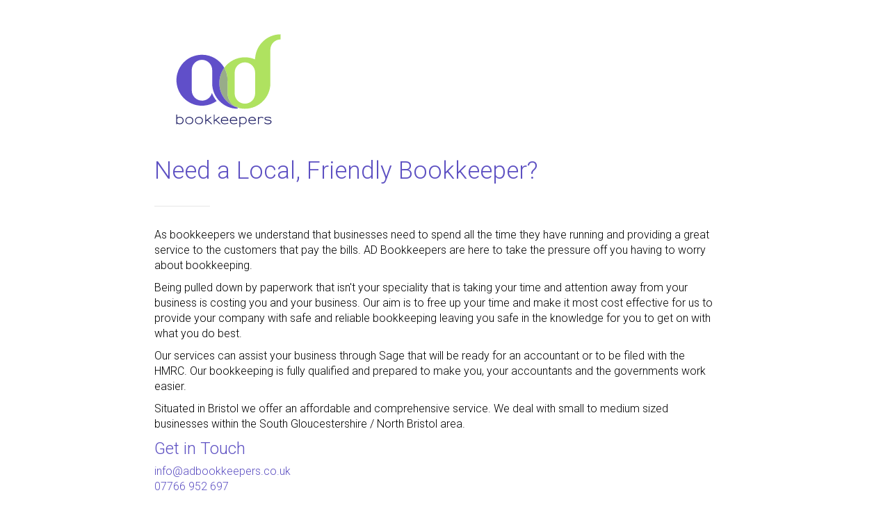

--- FILE ---
content_type: text/html; charset=utf-8
request_url: https://www.adbookkeepers.co.uk/
body_size: 1996
content:
<!DOCTYPE html>
<html>

  <head>
    <meta charset='utf-8' />
    <meta http-equiv="X-UA-Compatible" content="chrome=1" />

    <link href="https://cdn.jsdelivr.net/npm/bootstrap@5.3.0-alpha1/dist/css/bootstrap.min.css" rel="stylesheet" integrity="sha384-GLhlTQ8iRABdZLl6O3oVMWSktQOp6b7In1Zl3/Jr59b6EGGoI1aFkw7cmDA6j6gD" crossorigin="anonymous">
    <script src="https://code.jquery.com/jquery-1.12.4.js"></script>
    <script src="https://cdn.jsdelivr.net/npm/bootstrap@5.3.0-alpha1/dist/js/bootstrap.bundle.min.js" integrity="sha384-w76AqPfDkMBDXo30jS1Sgez6pr3x5MlQ1ZAGC+nuZB+EYdgRZgiwxhTBTkF7CXvN" crossorigin="anonymous"></script>
    <link href="https://fonts.googleapis.com/css2?family=Libre+Caslon+Text:wght@400&family=Roboto:wght@300&display=swap" rel="stylesheet" />


    <title>AD Bookkeepers</title>
    <link rel="icon" href="./assets/images/favicon.png" type="image/x-icon" />
    <link rel="shortcut icon" href="./assets/images/favicon.png" type="image/x-icon" />
    <meta name="viewport" content="width=device-width, initial-scale=1.0" />

  </head>
  
  <body>
  
    <div class="px-4 py-2 my-2">
      
      <div class="container">
        <div class="row">
          <div class="col-lg-12 mb-2">
            <a href="https://www.adbookkeepers.co.uk" title="AD Bookkeepers" class="logo">
              <img src="./assets/images/logo.svg" title="AD Bookkeepers" alt="AD Bookkeepers" width="200" />
            </a>
          </div>
          <div class="col-lg-12 mb-5 pb-5 border-bottom">
            <h1>Need a Local, Friendly Bookkeeper?</h1>
            <p>As bookkeepers we understand that businesses need to spend all the time they have running and providing a great service to the customers that pay the bills. AD Bookkeepers are here to take the pressure off you having to worry about bookkeeping.</p>
            <p>Being pulled down by paperwork that isn't your speciality that is taking your time and attention away from your business is costing you and your business. Our aim is to free up your time and make it most cost effective for us to provide your company with safe and reliable bookkeeping leaving you safe in the knowledge for you to get on with what you do best.</p>
            <p>Our services can assist your business through Sage that will be ready for an accountant or to be filed with the HMRC. Our bookkeeping is fully qualified and prepared to make you, your accountants and the governments work easier.</p>
            <p>Situated in Bristol we offer an affordable and comprehensive service. We deal with small to medium sized businesses within the South Gloucestershire / North Bristol area.</p>
            <h4>Get in Touch</h4>
            <p>
              <a href="/cdn-cgi/l/email-protection#4b22252d240b2a2f29242420202e2e3b2e3938652824653e20" title="info@adbookkeepers.co.uk"><span class="__cf_email__" data-cfemail="cda4a3aba28daca9afa2a2a6a6a8a8bda8bfbee3aea2e3b8a6">[email&#160;protected]</span></a>
              <br />
              <a href="tel:07766 952 697" title="07766 952 697">07766 952 697</a>
            </p>
          </div>
        </div> <!-- ROW -->
      </div><!-- CONTAINER -->

    <style>
      body { font-size:1em; margin:0; padding:0; line-height:1.5; font-family:'Roboto', sans-serif; font-weight:300; }
      div { position:relative; width:100%; height:auto; }
      a { text-decoration:underline; position:relative; }
      a:hover { text-decoration:none; }
      h1, h2, h3, h4, h2 em, h3 em, h4 em { font-family: 'Roboto', sans-serif!important; font-weight:400; }
      h1, h2, h3, h4 { color:#5d50c2; background-color:transparent; }
      h1 { font-size:2.2em; }
      h2 { font-size:1.8em; }
      h3 { font-size:1.6em; }
      h4 { font-size:18pt; }
      p { margin:0 0 10px; }
      a { cursor:pointer; text-decoration:none; color:#5d50c2; }
      p { line-height:1.4em; letter-spacing:0; font-weight:300; }
      li { font-weight:300; }
      p, li, th, td { color:#000; }
      p a, li a, th a, td a, li a, p a, h2 a, h3 a, h4 a { color:#5d50c2; text-decoration:none; transition: all .5s ease; }
      p strong, li strong { font-weight:500; }
      p a:hover, li a:hover, th a:hover, td a:hover, li a:hover, p a:hover { color:#000; text-decoration:underline; }
      ul { padding:0 0 0 20px; margin:0 0 20px; }
      a:hover, a:hover { color:#000; }
      h1, h2 { margin:0 0 20px; padding:0 0 10px; }
      h1::after, h2:after { border-bottom:solid 1px #E6E6E6; max-width:80px; content: ' '; padding:30px 0 0; display:block; }
      img { max-width:100%; height:auto; }
      .container { max-width:860px; }
      @media screen and (max-width: 640px) {
        h1 { font-size:1.8em; }
      }
    </style>

  <script data-cfasync="false" src="/cdn-cgi/scripts/5c5dd728/cloudflare-static/email-decode.min.js"></script><script defer src="https://static.cloudflareinsights.com/beacon.min.js/vcd15cbe7772f49c399c6a5babf22c1241717689176015" integrity="sha512-ZpsOmlRQV6y907TI0dKBHq9Md29nnaEIPlkf84rnaERnq6zvWvPUqr2ft8M1aS28oN72PdrCzSjY4U6VaAw1EQ==" data-cf-beacon='{"version":"2024.11.0","token":"6d4e262dee224ae0801d9f25e7bea20f","r":1,"server_timing":{"name":{"cfCacheStatus":true,"cfEdge":true,"cfExtPri":true,"cfL4":true,"cfOrigin":true,"cfSpeedBrain":true},"location_startswith":null}}' crossorigin="anonymous"></script>
</body>
</html>

--- FILE ---
content_type: image/svg+xml
request_url: https://www.adbookkeepers.co.uk/assets/images/logo.svg
body_size: 2412
content:
<?xml version="1.0" encoding="utf-8"?>
<!-- Generator: Adobe Illustrator 28.3.0, SVG Export Plug-In . SVG Version: 6.00 Build 0)  -->
<svg version="1.1" id="Layer_1" xmlns="http://www.w3.org/2000/svg" xmlns:xlink="http://www.w3.org/1999/xlink" x="0px" y="0px"
	 viewBox="0 0 400 400" style="enable-background:new 0 0 400 400;" xml:space="preserve">
<style type="text/css">
	.st0{fill:#202066;}
	.st1{fill:none;}
	.st2{fill:#AFE260;}
	.st3{fill:#98AC89;enable-background:new    ;}
	.st4{fill:#604FC9;}
</style>
<g>
	<path class="st0" d="M83.4,318.6c-0.5,1.3-1.2,2.4-2.1,3.4s-2.1,1.8-3.5,2.4s-3,0.9-4.8,0.9c-1.3,0-2.4-0.1-3.3-0.4
		c-1-0.3-1.8-0.6-2.5-1c-0.3-0.2-0.6-0.4-0.8-0.5c-0.2-0.2-0.5-0.3-0.7-0.5v2.1h-2.5v-27.4h2.4v8.8c1.1-0.8,2.3-1.4,3.6-1.8
		c1.3-0.4,2.6-0.6,3.9-0.6c1.7,0,3.2,0.3,4.5,0.8c1.4,0.5,2.5,1.3,3.5,2.3s1.7,2.1,2.2,3.4s0.8,2.7,0.8,4.2
		C84.1,316,83.9,317.3,83.4,318.6z M81.7,314.7c0-1.2-0.2-2.2-0.6-3.2s-0.9-1.9-1.7-2.7c-0.7-0.8-1.6-1.4-2.7-1.8s-2.3-0.7-3.6-0.7
		c-1.4,0-2.6,0.2-3.9,0.7c-1.2,0.5-2.4,1.3-3.6,2.4v10.5c0.1,0.1,0.2,0.2,0.4,0.3c0.1,0.1,0.3,0.2,0.4,0.4c0.2,0.2,0.4,0.4,0.7,0.5
		c0.3,0.2,0.5,0.4,0.8,0.5c0.6,0.4,1.3,0.7,2.2,0.9c0.8,0.3,1.8,0.4,2.9,0.4c1.4,0,2.6-0.2,3.7-0.7s1.9-1.1,2.7-1.8
		c0.7-0.8,1.3-1.7,1.6-2.7C81.5,316.8,81.7,315.8,81.7,314.7L81.7,314.7z"/>
	<path class="st0" d="M111.3,318.6c-0.5,1.3-1.2,2.4-2.1,3.4s-2.1,1.8-3.5,2.4s-3.1,0.9-5.1,0.9c-1.9,0-3.6-0.3-5-0.9
		S93,323,92,322.1c-1-1-1.7-2.1-2.1-3.4c-0.5-1.3-0.7-2.6-0.7-4.1c0-1.7,0.3-3.2,0.9-4.5s1.4-2.4,2.5-3.3c1-0.9,2.3-1.6,3.6-2.1
		c1.4-0.5,2.9-0.7,4.4-0.7c1.6,0,3.1,0.2,4.4,0.7c1.4,0.5,2.6,1.2,3.6,2.1s1.9,2,2.5,3.4c0.6,1.3,0.9,2.8,0.9,4.5
		C111.9,316,111.7,317.3,111.3,318.6z M109.5,314.7c0-1.3-0.2-2.5-0.7-3.5s-1.1-1.9-1.9-2.6s-1.7-1.3-2.8-1.7
		c-1.1-0.4-2.3-0.6-3.6-0.6c-1.3,0-2.5,0.2-3.6,0.6s-2.1,0.9-2.9,1.7c-0.8,0.7-1.4,1.6-1.9,2.6s-0.7,2.2-0.7,3.5
		c0,1.1,0.2,2.1,0.5,3.1c0.4,1,0.9,1.9,1.7,2.7c0.7,0.8,1.7,1.4,2.8,1.9c1.1,0.5,2.5,0.7,4,0.7s2.8-0.2,3.9-0.7s2.1-1.1,2.8-1.9
		c0.7-0.8,1.3-1.7,1.6-2.7C109.3,316.9,109.5,315.8,109.5,314.7L109.5,314.7z"/>
	<path class="st0" d="M139.1,318.6c-0.5,1.3-1.2,2.4-2.1,3.4c-0.9,1-2.1,1.8-3.5,2.4s-3.1,0.9-5.1,0.9c-1.9,0-3.6-0.3-5-0.9
		s-2.6-1.4-3.6-2.3c-0.9-1-1.7-2.1-2.1-3.4c-0.5-1.3-0.7-2.6-0.7-4.1c0-1.7,0.3-3.2,0.9-4.5s1.4-2.4,2.5-3.3c1-0.9,2.3-1.6,3.6-2.1
		c1.4-0.5,2.9-0.7,4.4-0.7c1.6,0,3.1,0.2,4.4,0.7c1.4,0.5,2.6,1.2,3.6,2.1s1.8,2,2.4,3.4c0.6,1.3,0.9,2.8,0.9,4.5
		C139.8,316,139.5,317.3,139.1,318.6z M137.3,314.7c0-1.3-0.2-2.5-0.7-3.5s-1.1-1.9-1.9-2.6c-0.8-0.7-1.7-1.3-2.8-1.7
		c-1.1-0.4-2.3-0.6-3.6-0.6s-2.5,0.2-3.6,0.6s-2.1,0.9-2.9,1.7c-0.8,0.7-1.4,1.6-1.9,2.6s-0.7,2.2-0.7,3.5c0,1.1,0.2,2.1,0.5,3.1
		c0.4,1,0.9,1.9,1.7,2.7c0.7,0.8,1.7,1.4,2.8,1.9c1.1,0.5,2.5,0.7,4,0.7c1.5,0,2.8-0.2,3.9-0.7c1.1-0.5,2.1-1.1,2.8-1.9
		s1.3-1.7,1.6-2.7C137.1,316.9,137.3,315.8,137.3,314.7L137.3,314.7z"/>
	<path class="st0" d="M163.4,324.9l-11.3-10.4l-3,2.3v8.1h-2.4v-27.4h2.4v12.9v3.4c2-1.6,4-3.2,6-4.7c2-1.6,4-3.1,6-4.7h3.8L154,313
		l12.9,11.9L163.4,324.9L163.4,324.9z"/>
	<path class="st0" d="M187.5,324.9l-11.3-10.4l-3,2.3v8.1h-2.4v-27.4h2.4v12.9v3.4c2-1.6,4-3.2,6-4.7c2-1.6,4-3.1,6-4.7h3.8
		l-10.9,8.6l12.9,11.9L187.5,324.9L187.5,324.9z"/>
	<path class="st0" d="M193.7,315.4c0.1,1.4,0.4,2.6,1,3.6s1.2,1.8,2,2.4s1.7,1,2.6,1.3c1,0.3,1.9,0.4,2.8,0.4c1,0,2-0.1,3.1-0.3
		c1.1-0.2,2.1-0.4,3-0.6c1-0.2,1.8-0.4,2.5-0.7c0.7-0.2,1.2-0.4,1.5-0.5l0.2,2.3c-1.4,0.4-2.6,0.8-3.7,1c-1,0.2-2.1,0.5-3.3,0.7
		s-2.3,0.3-3.2,0.3c-1.4,0-2.8-0.2-4.2-0.7s-2.6-1.2-3.7-2.2c-0.9-0.9-1.7-2-2.2-3.3c-0.6-1.3-0.8-2.9-0.8-4.7
		c0-1.6,0.3-3.1,0.9-4.4c0.6-1.3,1.4-2.4,2.5-3.3c1-0.8,2.1-1.5,3.4-2c1.3-0.5,2.7-0.7,4.3-0.7c1.4,0,2.8,0.3,4.1,0.8
		c1.3,0.6,2.4,1.4,3.4,2.4c0.8,0.9,1.5,2,2,3.3s0.8,2.9,0.8,4.9L193.7,315.4L193.7,315.4z M210,313.2c-0.1-0.9-0.4-1.8-0.8-2.6
		c-0.4-0.8-1-1.6-1.6-2.2c-0.7-0.6-1.4-1.1-2.3-1.5c-0.9-0.4-1.8-0.6-2.9-0.6c-1.2,0-2.3,0.2-3.3,0.5c-1,0.4-1.9,0.9-2.6,1.5
		c-0.7,0.6-1.3,1.4-1.8,2.2c-0.4,0.8-0.7,1.7-0.8,2.6L210,313.2L210,313.2z"/>
	<path class="st0" d="M219.5,315.4c0.1,1.4,0.4,2.6,1,3.6s1.2,1.8,2,2.4s1.7,1,2.6,1.3c1,0.3,1.9,0.4,2.8,0.4c1,0,2-0.1,3.1-0.3
		c1.1-0.2,2.1-0.4,3-0.6c1-0.2,1.8-0.4,2.5-0.7c0.7-0.2,1.2-0.4,1.5-0.5l0.2,2.3c-1.4,0.4-2.6,0.8-3.7,1c-1,0.2-2.1,0.5-3.3,0.7
		s-2.2,0.3-3.2,0.3c-1.4,0-2.8-0.2-4.2-0.7s-2.6-1.2-3.7-2.2c-0.9-0.9-1.7-2-2.2-3.3c-0.6-1.3-0.8-2.9-0.8-4.7
		c0-1.6,0.3-3.1,0.9-4.4c0.6-1.3,1.4-2.4,2.5-3.3c1-0.8,2.1-1.5,3.4-2c1.3-0.5,2.7-0.7,4.3-0.7c1.4,0,2.8,0.3,4.1,0.8
		c1.3,0.6,2.4,1.4,3.4,2.4c0.8,0.9,1.5,2,2,3.3s0.8,2.9,0.8,4.9L219.5,315.4L219.5,315.4z M235.8,313.2c-0.1-0.9-0.4-1.8-0.8-2.6
		c-0.4-0.8-1-1.6-1.6-2.2c-0.7-0.6-1.4-1.1-2.3-1.5c-0.9-0.4-1.9-0.6-2.9-0.6c-1.2,0-2.3,0.2-3.3,0.5c-1,0.4-1.9,0.9-2.6,1.5
		c-0.7,0.6-1.3,1.4-1.8,2.2c-0.4,0.8-0.7,1.7-0.8,2.6L235.8,313.2L235.8,313.2z"/>
	<path class="st0" d="M264.9,318.5c-0.4,1.3-1.2,2.5-2.2,3.6c-0.9,0.9-2,1.7-3.4,2.3c-1.4,0.6-3,0.9-4.8,0.9c-0.6,0-1.3-0.1-2.1-0.2
		s-1.8-0.4-2.8-0.8c-0.4-0.2-0.8-0.4-1.3-0.7c-0.4-0.3-0.9-0.5-1.3-0.8v10.8h-2.5v-29.3h2.5v2c0.3-0.3,0.7-0.5,1.1-0.7
		c0.4-0.2,0.8-0.4,1.3-0.6c0.7-0.3,1.5-0.6,2.4-0.8c0.8-0.2,1.8-0.3,2.8-0.3c3.4,0,6.1,1.1,8.2,3.3c0.8,0.9,1.5,2,2,3.2
		s0.8,2.6,0.8,4.1C265.6,315.9,265.3,317.2,264.9,318.5z M263.1,314.6c0-1.1-0.2-2.1-0.5-3.1c-0.4-1-0.9-1.9-1.6-2.6
		c-0.7-0.8-1.6-1.4-2.7-1.9s-2.3-0.7-3.8-0.7c-0.7,0-1.4,0.1-2.1,0.2c-0.7,0.1-1.4,0.3-2.1,0.7c-0.6,0.3-1.1,0.6-1.7,1
		c-0.6,0.4-1.1,0.8-1.6,1.3V320c0.7,0.6,1.3,1.1,1.9,1.5c0.6,0.4,1.1,0.7,1.6,0.9c0.5,0.2,1.1,0.4,1.8,0.5c0.7,0.2,1.4,0.2,2.3,0.2
		c1.2,0,2.4-0.2,3.5-0.6s2.1-1.1,2.9-2c0.6-0.7,1.2-1.5,1.6-2.5C262.9,317,263.1,315.9,263.1,314.6L263.1,314.6z"/>
	<path class="st0" d="M273,315.4c0.1,1.4,0.4,2.6,1,3.6s1.2,1.8,2,2.4s1.7,1,2.6,1.3c1,0.3,1.9,0.4,2.8,0.4c1,0,2-0.1,3.1-0.3
		c1.1-0.2,2.1-0.4,3-0.6c1-0.2,1.8-0.4,2.5-0.7c0.7-0.2,1.2-0.4,1.5-0.5l0.2,2.3c-1.4,0.4-2.6,0.8-3.7,1c-1,0.2-2.1,0.5-3.3,0.7
		c-1.2,0.2-2.3,0.3-3.2,0.3c-1.4,0-2.8-0.2-4.2-0.7c-1.4-0.5-2.6-1.2-3.7-2.2c-0.9-0.9-1.7-2-2.2-3.3c-0.6-1.3-0.8-2.9-0.8-4.7
		c0-1.6,0.3-3.1,0.9-4.4s1.4-2.4,2.5-3.3c1-0.8,2.1-1.5,3.4-2s2.7-0.7,4.3-0.7c1.4,0,2.8,0.3,4.1,0.8c1.3,0.6,2.4,1.4,3.4,2.4
		c0.8,0.9,1.5,2,2,3.3s0.8,2.9,0.8,4.9L273,315.4L273,315.4z M289.2,313.2c-0.1-0.9-0.4-1.8-0.8-2.6c-0.4-0.8-1-1.6-1.6-2.2
		c-0.7-0.6-1.4-1.1-2.3-1.5s-1.8-0.6-2.9-0.6c-1.2,0-2.3,0.2-3.3,0.5c-1,0.4-1.9,0.9-2.6,1.5s-1.3,1.4-1.8,2.2
		c-0.4,0.8-0.7,1.7-0.8,2.6L289.2,313.2L289.2,313.2z"/>
	<path class="st0" d="M312.4,308.5c-0.5-0.6-1-1-1.2-1.2c-0.3-0.2-0.5-0.4-0.8-0.5s-0.7-0.3-1-0.3c-0.4-0.1-0.8-0.1-1.4-0.1
		c-0.5,0-1.1,0.1-1.8,0.2c-0.6,0.1-1.3,0.4-2.1,0.7c-1.3,0.6-2.5,1.4-3.7,2.4v15.4H298v-20.5h2.5v2.3c0.4-0.3,0.9-0.6,1.3-0.9
		s0.9-0.5,1.4-0.7c0.7-0.3,1.5-0.6,2.3-0.8c0.8-0.2,1.6-0.3,2.5-0.3c0.6,0,1.1,0,1.7,0.1s1.1,0.3,1.7,0.5c0.4,0.2,0.8,0.4,1.2,0.7
		s0.9,0.7,1.5,1.3L312.4,308.5z"/>
	<path class="st0" d="M336.1,321.5c-0.4,0.7-1.1,1.3-1.9,2c-0.9,0.6-1.9,1.1-3.2,1.4c-1.2,0.3-2.6,0.5-4.2,0.5
		c-1.2,0-2.4-0.1-3.4-0.3c-1-0.2-2-0.4-2.9-0.7c-0.9-0.3-1.7-0.6-2.4-1.1c-0.7-0.5-1.5-1.1-2.3-1.8l1.8-1.8c0.9,1,2.1,1.8,3.6,2.4
		s3.3,0.9,5.4,0.9c1.1,0,2.2-0.1,3.3-0.4c1.1-0.2,2-0.6,2.8-1.1c1-0.7,1.6-1.6,1.6-2.6c0-0.4-0.1-0.7-0.2-1.1
		c-0.2-0.4-0.4-0.7-0.7-1c-0.2-0.2-0.5-0.4-0.8-0.6s-0.7-0.3-1.2-0.5c-0.5-0.1-1.2-0.3-1.9-0.4c-0.8-0.1-1.8-0.3-2.9-0.5
		s-2.1-0.3-2.9-0.5c-0.8-0.1-1.5-0.3-2.1-0.4s-1.1-0.3-1.5-0.5s-0.8-0.4-1.2-0.7c-1.3-0.9-2-2.1-2-3.6c0-1,0.3-1.8,0.8-2.5
		s1.2-1.2,2.1-1.6c1.7-0.8,4-1.2,6.8-1.2c1,0,2,0.1,3,0.2s2,0.4,2.9,0.8c0.6,0.3,1.2,0.6,1.8,1c0.6,0.4,1.2,1.1,1.9,1.9l-1.9,1.7
		c-0.7-1-1.6-1.8-2.8-2.4c-1.2-0.6-2.8-0.9-4.8-0.9c-1.1,0-2.2,0.1-3.2,0.2s-1.9,0.4-2.6,0.7c-1,0.5-1.4,1.1-1.4,1.9
		c0,0.3,0.1,0.6,0.2,0.8c0.1,0.3,0.3,0.5,0.7,0.8c0.2,0.2,0.5,0.3,0.8,0.5c0.3,0.1,0.7,0.3,1.1,0.4c0.5,0.1,1.1,0.3,1.9,0.4
		s1.8,0.3,3.1,0.5c1.1,0.2,2.1,0.4,2.9,0.5c0.8,0.2,1.5,0.3,2.1,0.5s1.2,0.4,1.6,0.6s0.9,0.5,1.2,0.8c0.6,0.5,1,1,1.4,1.7
		c0.3,0.7,0.5,1.4,0.5,2.1C336.8,319.9,336.5,320.8,336.1,321.5z"/>
</g>
<g>
	<path class="st1" d="M260.4,147.4c-16.2,0-29.4,13.2-29.4,29.4v60c0,16.2,13.2,29.4,29.4,29.4s29.4-13.1,29.4-29.4v-29.4v-30.6
		C289.8,160.6,276.6,147.4,260.4,147.4z"/>
	<path class="st2" d="M290,134h-0.3v4.9c-9-3.9-18.9-6.1-29.4-6.1c-24.4,0-45.9,11.9-59.3,30.1c5.1,9,8.3,19.1,9.2,29.9l0.3,44.1
		c0,16.2,13.1,38.1,29.2,38.1v2.8c6.5,1.9,13.4,3,20.6,3c40.6,0,73.4-32.9,73.4-73.4v-96.6c0-16.2,13.2-29.4,29.4-29.4V66.7
		C324.7,66.7,293.2,96.4,290,134z M289.8,207.4v29.4c0,16.3-13.2,29.4-29.4,29.4S231,253,231,236.8v-60c0-16.2,13.2-29.4,29.4-29.4
		s29.4,13.2,29.4,29.4V207.4z"/>
	<path class="st3" d="M210.5,236.9v-44.1h-0.3c-0.9-10.8-4.1-20.9-9.2-29.9c-8.9,12.1-14.1,27.1-14.1,43.3c0,0.2,0,0.4,0,0.6
		s0,0.4,0,0.6c0,33.4,22.3,61.6,52.8,70.4V275C223.6,275,210.5,253.1,210.5,236.9z"/>
	<path class="st4" d="M186.9,207.4c0-0.2,0-0.4,0-0.6s0-0.4,0-0.6c0-16.2,5.2-31.1,14.1-43.3c-12.6-22.3-36.5-37.4-64-37.4
		c-10.4,0-20.4,2.2-29.4,6.1v-0.3v0c-25.9,11.3-44.1,37.2-44.1,67.3l0,0v0c0,14,3.9,27,10.6,38.1c1.2,2,2.5,4,4,5.9
		c4.2,5.7,9.3,10.7,14.9,14.9c6.6,4.9,14,8.8,22.1,11.3c2.3,0.7,4.6,1.3,7,1.8c4.8,1,9.7,1.5,14.8,1.5c2,0,3.9-0.1,5.9-0.3
		c13.5-1.1,26-5.8,36.4-13.2c-5.7-6.8-10.5-14.7-13.7-23.4c-2.7,10.9-11.5,19.5-22.6,21.7c-1.9,0.4-3.9,0.6-5.9,0.6c0,0-0.1,0-0.1,0
		v-0.1c-8.1,0-15.4-3.3-20.7-8.6c-5.3-5.3-8.6-12.6-8.6-20.7v-60.9c1.2-15.1,13.9-27.1,29.3-27.1c16.2,0,29.4,13.2,29.4,29.4v37.9
		c0,40.6,32.9,73.4,73.4,73.4v-2.9C209.2,269,186.9,240.8,186.9,207.4z"/>
</g>
</svg>
